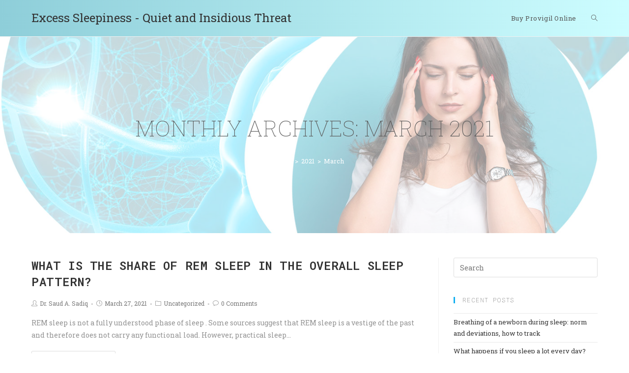

--- FILE ---
content_type: text/html; charset=UTF-8
request_url: https://stop-sleepiness-meds.com/blog/2021/03/
body_size: 7296
content:

<!DOCTYPE html>
<html class="html" lang="en-US">
<head>
	<meta charset="UTF-8">
	<link rel="profile" href="https://gmpg.org/xfn/11">

	<title>March 2021 &#8211; Excess Sleepiness &#8211; Quiet and Insidious Threat</title>
<meta name="viewport" content="width=device-width, initial-scale=1"><link rel='dns-prefetch' href='//fonts.googleapis.com' />
<link rel='dns-prefetch' href='//s.w.org' />
<link rel="alternate" type="application/rss+xml" title="Excess Sleepiness - Quiet and Insidious Threat &raquo; Feed" href="https://stop-sleepiness-meds.com/blog/feed/" />
<link rel="alternate" type="application/rss+xml" title="Excess Sleepiness - Quiet and Insidious Threat &raquo; Comments Feed" href="https://stop-sleepiness-meds.com/blog/comments/feed/" />
		<script type="text/javascript">
			window._wpemojiSettings = {"baseUrl":"https:\/\/s.w.org\/images\/core\/emoji\/12.0.0-1\/72x72\/","ext":".png","svgUrl":"https:\/\/s.w.org\/images\/core\/emoji\/12.0.0-1\/svg\/","svgExt":".svg","source":{"concatemoji":"https:\/\/stop-sleepiness-meds.com\/blog\/wp-includes\/js\/wp-emoji-release.min.js?ver=5.4.18"}};
			/*! This file is auto-generated */
			!function(e,a,t){var n,r,o,i=a.createElement("canvas"),p=i.getContext&&i.getContext("2d");function s(e,t){var a=String.fromCharCode;p.clearRect(0,0,i.width,i.height),p.fillText(a.apply(this,e),0,0);e=i.toDataURL();return p.clearRect(0,0,i.width,i.height),p.fillText(a.apply(this,t),0,0),e===i.toDataURL()}function c(e){var t=a.createElement("script");t.src=e,t.defer=t.type="text/javascript",a.getElementsByTagName("head")[0].appendChild(t)}for(o=Array("flag","emoji"),t.supports={everything:!0,everythingExceptFlag:!0},r=0;r<o.length;r++)t.supports[o[r]]=function(e){if(!p||!p.fillText)return!1;switch(p.textBaseline="top",p.font="600 32px Arial",e){case"flag":return s([127987,65039,8205,9895,65039],[127987,65039,8203,9895,65039])?!1:!s([55356,56826,55356,56819],[55356,56826,8203,55356,56819])&&!s([55356,57332,56128,56423,56128,56418,56128,56421,56128,56430,56128,56423,56128,56447],[55356,57332,8203,56128,56423,8203,56128,56418,8203,56128,56421,8203,56128,56430,8203,56128,56423,8203,56128,56447]);case"emoji":return!s([55357,56424,55356,57342,8205,55358,56605,8205,55357,56424,55356,57340],[55357,56424,55356,57342,8203,55358,56605,8203,55357,56424,55356,57340])}return!1}(o[r]),t.supports.everything=t.supports.everything&&t.supports[o[r]],"flag"!==o[r]&&(t.supports.everythingExceptFlag=t.supports.everythingExceptFlag&&t.supports[o[r]]);t.supports.everythingExceptFlag=t.supports.everythingExceptFlag&&!t.supports.flag,t.DOMReady=!1,t.readyCallback=function(){t.DOMReady=!0},t.supports.everything||(n=function(){t.readyCallback()},a.addEventListener?(a.addEventListener("DOMContentLoaded",n,!1),e.addEventListener("load",n,!1)):(e.attachEvent("onload",n),a.attachEvent("onreadystatechange",function(){"complete"===a.readyState&&t.readyCallback()})),(n=t.source||{}).concatemoji?c(n.concatemoji):n.wpemoji&&n.twemoji&&(c(n.twemoji),c(n.wpemoji)))}(window,document,window._wpemojiSettings);
		</script>
		<style type="text/css">
img.wp-smiley,
img.emoji {
	display: inline !important;
	border: none !important;
	box-shadow: none !important;
	height: 1em !important;
	width: 1em !important;
	margin: 0 .07em !important;
	vertical-align: -0.1em !important;
	background: none !important;
	padding: 0 !important;
}
</style>
	<link rel='stylesheet' id='wp-block-library-css'  href='https://stop-sleepiness-meds.com/blog/wp-includes/css/dist/block-library/style.min.css?ver=5.4.18' type='text/css' media='all' />
<link rel='stylesheet' id='wp-block-library-theme-css'  href='https://stop-sleepiness-meds.com/blog/wp-includes/css/dist/block-library/theme.min.css?ver=5.4.18' type='text/css' media='all' />
<link rel='stylesheet' id='font-awesome-css'  href='https://stop-sleepiness-meds.com/blog/wp-content/themes/oceanwp/assets/fonts/fontawesome/css/all.min.css?ver=5.11.2' type='text/css' media='all' />
<link rel='stylesheet' id='simple-line-icons-css'  href='https://stop-sleepiness-meds.com/blog/wp-content/themes/oceanwp/assets/css/third/simple-line-icons.min.css?ver=2.4.0' type='text/css' media='all' />
<link rel='stylesheet' id='magnific-popup-css'  href='https://stop-sleepiness-meds.com/blog/wp-content/themes/oceanwp/assets/css/third/magnific-popup.min.css?ver=1.0.0' type='text/css' media='all' />
<link rel='stylesheet' id='slick-css'  href='https://stop-sleepiness-meds.com/blog/wp-content/themes/oceanwp/assets/css/third/slick.min.css?ver=1.6.0' type='text/css' media='all' />
<link rel='stylesheet' id='oceanwp-style-css'  href='https://stop-sleepiness-meds.com/blog/wp-content/themes/oceanwp/assets/css/style.min.css?ver=1.8.3' type='text/css' media='all' />
<link rel='stylesheet' id='oceanwp-google-font-roboto-slab-css'  href='//fonts.googleapis.com/css?family=Roboto+Slab%3A100%2C200%2C300%2C400%2C500%2C600%2C700%2C800%2C900%2C100i%2C200i%2C300i%2C400i%2C500i%2C600i%2C700i%2C800i%2C900i&#038;subset=latin&#038;ver=5.4.18' type='text/css' media='all' />
<link rel='stylesheet' id='oceanwp-google-font-roboto-mono-css'  href='//fonts.googleapis.com/css?family=Roboto+Mono%3A100%2C200%2C300%2C400%2C500%2C600%2C700%2C800%2C900%2C100i%2C200i%2C300i%2C400i%2C500i%2C600i%2C700i%2C800i%2C900i&#038;subset=latin&#038;ver=5.4.18' type='text/css' media='all' />
<link rel='stylesheet' id='oceanwp-google-font-roboto-css'  href='//fonts.googleapis.com/css?family=Roboto%3A100%2C200%2C300%2C400%2C500%2C600%2C700%2C800%2C900%2C100i%2C200i%2C300i%2C400i%2C500i%2C600i%2C700i%2C800i%2C900i&#038;subset=latin&#038;ver=5.4.18' type='text/css' media='all' />
<script type='text/javascript' src='https://stop-sleepiness-meds.com/blog/wp-includes/js/jquery/jquery.js?ver=1.12.4-wp'></script>
<script type='text/javascript' src='https://stop-sleepiness-meds.com/blog/wp-includes/js/jquery/jquery-migrate.min.js?ver=1.4.1'></script>
<link rel='https://api.w.org/' href='https://stop-sleepiness-meds.com/blog/wp-json/' />
<link rel="EditURI" type="application/rsd+xml" title="RSD" href="https://stop-sleepiness-meds.com/blog/xmlrpc.php?rsd" />
<link rel="wlwmanifest" type="application/wlwmanifest+xml" href="https://stop-sleepiness-meds.com/blog/wp-includes/wlwmanifest.xml" /> 
<meta name="generator" content="WordPress 5.4.18" />
<style type="text/css">.recentcomments a{display:inline !important;padding:0 !important;margin:0 !important;}</style>		<style type="text/css" id="wp-custom-css">
			.page-header .page-header-title,.page-header.background-image-page-header .page-header-title{font-weight:100}#site-header{background:-webkit-gradient(linear,left top,right top,from(#8ECED9),to(#CDFDFF));background:-o-linear-gradient(left,#8ECED9 0,#CDFDFF 100%);background:linear-gradient(to right,#8ECED9 0,#CDFDFF 100%)}		</style>
		<!-- OceanWP CSS -->
<style type="text/css">
.background-image-page-header-overlay{background-color:#ffffff}.page-header{background-color:#387f93;background-image:url( https://stop-sleepiness-meds.com/blog/wp-content/uploads/2020/05/stop-sleepiness-meds_BG-1.jpg ) !important;background-position:center center;background-attachment:scroll}/* General CSS */.boxed-layout #wrap,.boxed-layout .parallax-footer,.boxed-layout .owp-floating-bar{width:1400px}.boxed-layout{background-color:#f4f4f4}.page-header,.has-transparent-header .page-header{padding:55px 0 30px 0}.page-header .page-header-title,.page-header.background-image-page-header .page-header-title{color:#5b5b5b}.site-breadcrumbs a:hover,.background-image-page-header .site-breadcrumbs a:hover{color:#efefef}/* Header CSS */#site-header.has-header-media .overlay-header-media{background-color:rgba(0,0,0,0.5)}/* Typography CSS */body{font-family:Roboto Slab}h1,h2,h3,h4,h5,h6,.theme-heading,.widget-title,.oceanwp-widget-recent-posts-title,.comment-reply-title,.entry-title,.sidebar-box .widget-title{font-family:Roboto Mono;font-weight:100}h1{font-family:Roboto;font-weight:200;text-transform:uppercase}h2{font-family:Roboto Slab;font-weight:100;text-transform:uppercase}
</style></head>

<body class="archive date wp-embed-responsive oceanwp-theme sidebar-mobile default-breakpoint has-sidebar content-right-sidebar page-with-background-title has-breadcrumbs"  itemscope="itemscope" itemtype="https://schema.org/WebPage">

	
	
	<div id="outer-wrap" class="site clr">

		<a class="skip-link screen-reader-text" href="#main">Skip to content</a>

		
		<div id="wrap" class="clr">

			
			
<header id="site-header" class="minimal-header clr" data-height="74" itemscope="itemscope" itemtype="https://schema.org/WPHeader" role="banner">

	
		
			
			<div id="site-header-inner" class="clr container">

				
				

<div id="site-logo" class="clr" itemscope itemtype="https://schema.org/Brand">

	
	<div id="site-logo-inner" class="clr">

						<a href="https://stop-sleepiness-meds.com/blog/" rel="home" class="site-title site-logo-text"  style="color:#;">Excess Sleepiness - Quiet and Insidious Threat</a>
				
	</div><!-- #site-logo-inner -->

	
	
</div><!-- #site-logo -->

			<div id="site-navigation-wrap" class="clr">
		
			
			
			<nav id="site-navigation" class="navigation main-navigation clr" itemscope="itemscope" itemtype="https://schema.org/SiteNavigationElement" role="navigation">

				<ul id="menu-menu" class="main-menu dropdown-menu sf-menu"><li id="menu-item-33" class="menu-item menu-item-type-custom menu-item-object-custom menu-item-33"><a href="https://stop-sleepiness-meds.com" class="menu-link"><span class="text-wrap">Buy Provigil Online</span></a></li><li class="search-toggle-li"><a href="#" class="site-search-toggle search-dropdown-toggle" aria-label="Search website"><span class="icon-magnifier" aria-hidden="true"></span></a></li></ul>
<div id="searchform-dropdown" class="header-searchform-wrap clr">
	
<form role="search" method="get" class="searchform" action="https://stop-sleepiness-meds.com/blog/">
	<label for="ocean-search-form-1">
		<span class="screen-reader-text">Search for:</span>
		<input type="search" id="ocean-search-form-1" class="field" autocomplete="off" placeholder="Search" name="s">
			</label>
	</form></div><!-- #searchform-dropdown -->
			</nav><!-- #site-navigation -->

			
			
					</div><!-- #site-navigation-wrap -->
		
		
	
				
	<div class="oceanwp-mobile-menu-icon clr mobile-right">

		
		
		
		<a href="#" class="mobile-menu" aria-label="Mobile Menu">
							<i class="fa fa-bars" aria-hidden="true"></i>
							<span class="oceanwp-text">Menu</span>

						</a>

		
		
		
	</div><!-- #oceanwp-mobile-menu-navbar -->


			</div><!-- #site-header-inner -->

			
			
		
				
	
</header><!-- #site-header -->


			
			<main id="main" class="site-main clr"  role="main">

				

<header class="page-header background-image-page-header">

	
	<div class="container clr page-header-inner">

		
			<h2 class="page-header-title clr" itemprop="headline">Monthly Archives: March 2021</h2>

			
		
		<nav aria-label="Breadcrumbs" class="site-breadcrumbs clr" itemprop="breadcrumb"><ol class="trail-items" itemscope itemtype="http://schema.org/BreadcrumbList"><meta name="numberOfItems" content="3" /><meta name="itemListOrder" content="Ascending" /><li class="trail-item trail-begin" itemprop="itemListElement" itemscope itemtype="https://schema.org/ListItem"><a href="https://stop-sleepiness-meds.com/blog" rel="home" aria-label="Home" itemtype="https://schema.org/Thing" itemprop="item"><span itemprop="name"><span class="icon-home"></span><span class="breadcrumb-home has-icon">Home</span></span></a><span class="breadcrumb-sep">></span><meta content="1" itemprop="position" /></li><li class="trail-item" itemprop="itemListElement" itemscope itemtype="https://schema.org/ListItem"><a href="https://stop-sleepiness-meds.com/blog/2021/" itemtype="https://schema.org/Thing" itemprop="item"><span itemprop="name">2021</span></a><span class="breadcrumb-sep">></span><meta content="2" itemprop="position" /></li><li class="trail-item trail-end" itemprop="itemListElement" itemscope itemtype="https://schema.org/ListItem"><a href="https://stop-sleepiness-meds.com/blog/2021/03/" itemtype="https://schema.org/Thing" itemprop="item"><span itemprop="name">March</span></a><meta content="3" itemprop="position" /></li></ol></nav>
	</div><!-- .page-header-inner -->

	<span class="background-image-page-header-overlay"></span>
	
</header><!-- .page-header -->


	
	<div id="content-wrap" class="container clr">

		
		<div id="primary" class="content-area clr">

			
			<div id="content" class="site-content clr">

				
										<div id="blog-entries" class="entries clr">

							
							
								
								
	<article id="post-244" class="blog-entry clr no-featured-image large-entry post-244 post type-post status-publish format-standard hentry category-uncategorized entry">

		<div class="blog-entry-inner clr">

			

<header class="blog-entry-header clr">
	<h2 class="blog-entry-title entry-title">
		<a href="https://stop-sleepiness-meds.com/blog/what-is-the-share-of-rem-sleep-in-the-overall-sleep-pattern/" title="What is the share of REM sleep in the overall sleep pattern?" rel="bookmark">What is the share of REM sleep in the overall sleep pattern?</a>
	</h2><!-- .blog-entry-title -->
</header><!-- .blog-entry-header -->



<ul class="meta clr" aria-label="Post details:">

	
					<li class="meta-author" itemprop="name"><span class="screen-reader-text">Post Author:</span><i class="icon-user" aria-hidden="true"></i><a href="https://stop-sleepiness-meds.com/blog/author/dr-saud-a-sadiq/" title="Posts by Dr. Saud A. Sadiq" rel="author"  itemprop="author" itemscope="itemscope" itemtype="https://schema.org/Person">Dr. Saud A. Sadiq</a></li>
		
		
		
		
		
	
		
					<li class="meta-date" itemprop="datePublished"><span class="screen-reader-text">Post published:</span><i class="icon-clock" aria-hidden="true"></i>March 27, 2021</li>
		
		
		
		
	
		
		
		
					<li class="meta-cat"><span class="screen-reader-text">Post Category:</span><i class="icon-folder" aria-hidden="true"></i><a href="https://stop-sleepiness-meds.com/blog/category/uncategorized/" rel="category tag">Uncategorized</a></li>
		
		
	
		
		
		
		
					<li class="meta-comments"><span class="screen-reader-text">Post Comments:</span><i class="icon-bubble" aria-hidden="true"></i><a href="https://stop-sleepiness-meds.com/blog/what-is-the-share-of-rem-sleep-in-the-overall-sleep-pattern/#respond" class="comments-link" >0 Comments</a></li>
		
	
</ul>



<div class="blog-entry-summary clr" itemprop="text">

    
        <p>
            REM sleep is not a fully understood phase of sleep . Some sources suggest that REM sleep is a vestige of the past and therefore does not carry any functional load. However, practical sleep&hellip;        </p>

    
</div><!-- .blog-entry-summary -->



<div class="blog-entry-readmore clr">
    <a href="https://stop-sleepiness-meds.com/blog/what-is-the-share-of-rem-sleep-in-the-overall-sleep-pattern/" title="Continue Reading">Continue Reading<i class="fa fa-angle-right" aria-hidden="true"></i></a>
    <span class="screen-reader-text">What is the share of REM sleep in the overall sleep pattern?</span>
</div><!-- .blog-entry-readmore -->


		</div><!-- .blog-entry-inner -->

	</article><!-- #post-## -->


								
							
								
								
	<article id="post-242" class="blog-entry clr no-featured-image large-entry post-242 post type-post status-publish format-standard hentry category-uncategorized entry">

		<div class="blog-entry-inner clr">

			

<header class="blog-entry-header clr">
	<h2 class="blog-entry-title entry-title">
		<a href="https://stop-sleepiness-meds.com/blog/how-deep-sleep-affects-a-persons-well-being-and-how-long-this-stage-should-last/" title="How deep sleep affects a person&#8217;s well-being and how long this stage should last" rel="bookmark">How deep sleep affects a person&#8217;s well-being and how long this stage should last</a>
	</h2><!-- .blog-entry-title -->
</header><!-- .blog-entry-header -->



<ul class="meta clr" aria-label="Post details:">

	
					<li class="meta-author" itemprop="name"><span class="screen-reader-text">Post Author:</span><i class="icon-user" aria-hidden="true"></i><a href="https://stop-sleepiness-meds.com/blog/author/dr-saud-a-sadiq/" title="Posts by Dr. Saud A. Sadiq" rel="author"  itemprop="author" itemscope="itemscope" itemtype="https://schema.org/Person">Dr. Saud A. Sadiq</a></li>
		
		
		
		
		
	
		
					<li class="meta-date" itemprop="datePublished"><span class="screen-reader-text">Post published:</span><i class="icon-clock" aria-hidden="true"></i>March 22, 2021</li>
		
		
		
		
	
		
		
		
					<li class="meta-cat"><span class="screen-reader-text">Post Category:</span><i class="icon-folder" aria-hidden="true"></i><a href="https://stop-sleepiness-meds.com/blog/category/uncategorized/" rel="category tag">Uncategorized</a></li>
		
		
	
		
		
		
		
					<li class="meta-comments"><span class="screen-reader-text">Post Comments:</span><i class="icon-bubble" aria-hidden="true"></i><a href="https://stop-sleepiness-meds.com/blog/how-deep-sleep-affects-a-persons-well-being-and-how-long-this-stage-should-last/#respond" class="comments-link" >0 Comments</a></li>
		
	
</ul>



<div class="blog-entry-summary clr" itemprop="text">

    
        <p>
            What is deep slow sleep and how long should it last?&nbsp;Delta sleep is one of the phases of night rest, occupying a fifth of it.&nbsp;During this time, all cells are&hellip;        </p>

    
</div><!-- .blog-entry-summary -->



<div class="blog-entry-readmore clr">
    <a href="https://stop-sleepiness-meds.com/blog/how-deep-sleep-affects-a-persons-well-being-and-how-long-this-stage-should-last/" title="Continue Reading">Continue Reading<i class="fa fa-angle-right" aria-hidden="true"></i></a>
    <span class="screen-reader-text">How deep sleep affects a person&#8217;s well-being and how long this stage should last</span>
</div><!-- .blog-entry-readmore -->


		</div><!-- .blog-entry-inner -->

	</article><!-- #post-## -->


								
							
								
								
	<article id="post-240" class="blog-entry clr no-featured-image large-entry post-240 post type-post status-publish format-standard hentry category-uncategorized entry">

		<div class="blog-entry-inner clr">

			

<header class="blog-entry-header clr">
	<h2 class="blog-entry-title entry-title">
		<a href="https://stop-sleepiness-meds.com/blog/duration-and-characteristics-of-sleep-phases-in-a-child-of-the-first-year-of-life-norms-of-night-and-day-rest-for-infants/" title="Duration and characteristics of sleep phases in a child of the first year of life: norms of night and day rest for infants" rel="bookmark">Duration and characteristics of sleep phases in a child of the first year of life: norms of night and day rest for infants</a>
	</h2><!-- .blog-entry-title -->
</header><!-- .blog-entry-header -->



<ul class="meta clr" aria-label="Post details:">

	
					<li class="meta-author" itemprop="name"><span class="screen-reader-text">Post Author:</span><i class="icon-user" aria-hidden="true"></i><a href="https://stop-sleepiness-meds.com/blog/author/dr-saud-a-sadiq/" title="Posts by Dr. Saud A. Sadiq" rel="author"  itemprop="author" itemscope="itemscope" itemtype="https://schema.org/Person">Dr. Saud A. Sadiq</a></li>
		
		
		
		
		
	
		
					<li class="meta-date" itemprop="datePublished"><span class="screen-reader-text">Post published:</span><i class="icon-clock" aria-hidden="true"></i>March 17, 2021</li>
		
		
		
		
	
		
		
		
					<li class="meta-cat"><span class="screen-reader-text">Post Category:</span><i class="icon-folder" aria-hidden="true"></i><a href="https://stop-sleepiness-meds.com/blog/category/uncategorized/" rel="category tag">Uncategorized</a></li>
		
		
	
		
		
		
		
					<li class="meta-comments"><span class="screen-reader-text">Post Comments:</span><i class="icon-bubble" aria-hidden="true"></i><a href="https://stop-sleepiness-meds.com/blog/duration-and-characteristics-of-sleep-phases-in-a-child-of-the-first-year-of-life-norms-of-night-and-day-rest-for-infants/#respond" class="comments-link" >0 Comments</a></li>
		
	
</ul>



<div class="blog-entry-summary clr" itemprop="text">

    
        <p>
            Sleep is one of the most important components of a little man's life.&nbsp;While resting, he grows and develops.&nbsp;Sleep phases in infants are characterized by their own characteristics.&nbsp;Understanding this process will&hellip;        </p>

    
</div><!-- .blog-entry-summary -->



<div class="blog-entry-readmore clr">
    <a href="https://stop-sleepiness-meds.com/blog/duration-and-characteristics-of-sleep-phases-in-a-child-of-the-first-year-of-life-norms-of-night-and-day-rest-for-infants/" title="Continue Reading">Continue Reading<i class="fa fa-angle-right" aria-hidden="true"></i></a>
    <span class="screen-reader-text">Duration and characteristics of sleep phases in a child of the first year of life: norms of night and day rest for infants</span>
</div><!-- .blog-entry-readmore -->


		</div><!-- .blog-entry-inner -->

	</article><!-- #post-## -->


								
							
								
								
	<article id="post-238" class="blog-entry clr no-featured-image large-entry post-238 post type-post status-publish format-standard hentry category-uncategorized entry">

		<div class="blog-entry-inner clr">

			

<header class="blog-entry-header clr">
	<h2 class="blog-entry-title entry-title">
		<a href="https://stop-sleepiness-meds.com/blog/how-sleep-phases-affect-human-health-and-what-is-the-secret-to-good-sleep/" title="How sleep phases affect human health and what is the secret to good sleep" rel="bookmark">How sleep phases affect human health and what is the secret to good sleep</a>
	</h2><!-- .blog-entry-title -->
</header><!-- .blog-entry-header -->



<ul class="meta clr" aria-label="Post details:">

	
					<li class="meta-author" itemprop="name"><span class="screen-reader-text">Post Author:</span><i class="icon-user" aria-hidden="true"></i><a href="https://stop-sleepiness-meds.com/blog/author/dr-saud-a-sadiq/" title="Posts by Dr. Saud A. Sadiq" rel="author"  itemprop="author" itemscope="itemscope" itemtype="https://schema.org/Person">Dr. Saud A. Sadiq</a></li>
		
		
		
		
		
	
		
					<li class="meta-date" itemprop="datePublished"><span class="screen-reader-text">Post published:</span><i class="icon-clock" aria-hidden="true"></i>March 12, 2021</li>
		
		
		
		
	
		
		
		
					<li class="meta-cat"><span class="screen-reader-text">Post Category:</span><i class="icon-folder" aria-hidden="true"></i><a href="https://stop-sleepiness-meds.com/blog/category/uncategorized/" rel="category tag">Uncategorized</a></li>
		
		
	
		
		
		
		
					<li class="meta-comments"><span class="screen-reader-text">Post Comments:</span><i class="icon-bubble" aria-hidden="true"></i><a href="https://stop-sleepiness-meds.com/blog/how-sleep-phases-affect-human-health-and-what-is-the-secret-to-good-sleep/#respond" class="comments-link" >0 Comments</a></li>
		
	
</ul>



<div class="blog-entry-summary clr" itemprop="text">

    
        <p>
            Most people only know in general terms about what phases of sleep exist and what happens in the body after we close our eyes.&nbsp;Moreover, each phase is important and has&hellip;        </p>

    
</div><!-- .blog-entry-summary -->



<div class="blog-entry-readmore clr">
    <a href="https://stop-sleepiness-meds.com/blog/how-sleep-phases-affect-human-health-and-what-is-the-secret-to-good-sleep/" title="Continue Reading">Continue Reading<i class="fa fa-angle-right" aria-hidden="true"></i></a>
    <span class="screen-reader-text">How sleep phases affect human health and what is the secret to good sleep</span>
</div><!-- .blog-entry-readmore -->


		</div><!-- .blog-entry-inner -->

	</article><!-- #post-## -->


								
							
								
								
	<article id="post-236" class="blog-entry clr no-featured-image large-entry post-236 post type-post status-publish format-standard hentry category-uncategorized entry">

		<div class="blog-entry-inner clr">

			

<header class="blog-entry-header clr">
	<h2 class="blog-entry-title entry-title">
		<a href="https://stop-sleepiness-meds.com/blog/what-is-restless-legs-syndrome-and-what-methods-can-help-get-rid-of-it/" title="What is restless legs syndrome and what methods can help get rid of it" rel="bookmark">What is restless legs syndrome and what methods can help get rid of it</a>
	</h2><!-- .blog-entry-title -->
</header><!-- .blog-entry-header -->



<ul class="meta clr" aria-label="Post details:">

	
					<li class="meta-author" itemprop="name"><span class="screen-reader-text">Post Author:</span><i class="icon-user" aria-hidden="true"></i><a href="https://stop-sleepiness-meds.com/blog/author/dr-saud-a-sadiq/" title="Posts by Dr. Saud A. Sadiq" rel="author"  itemprop="author" itemscope="itemscope" itemtype="https://schema.org/Person">Dr. Saud A. Sadiq</a></li>
		
		
		
		
		
	
		
					<li class="meta-date" itemprop="datePublished"><span class="screen-reader-text">Post published:</span><i class="icon-clock" aria-hidden="true"></i>March 7, 2021</li>
		
		
		
		
	
		
		
		
					<li class="meta-cat"><span class="screen-reader-text">Post Category:</span><i class="icon-folder" aria-hidden="true"></i><a href="https://stop-sleepiness-meds.com/blog/category/uncategorized/" rel="category tag">Uncategorized</a></li>
		
		
	
		
		
		
		
					<li class="meta-comments"><span class="screen-reader-text">Post Comments:</span><i class="icon-bubble" aria-hidden="true"></i><a href="https://stop-sleepiness-meds.com/blog/what-is-restless-legs-syndrome-and-what-methods-can-help-get-rid-of-it/#respond" class="comments-link" >0 Comments</a></li>
		
	
</ul>



<div class="blog-entry-summary clr" itemprop="text">

    
        <p>
            Restless legs syndrome is a pathology in which the patient experiences discomfort in the lower extremities.&nbsp;The syndrome occurs at rest, usually at bedtime.&nbsp;To alleviate his condition, a person has to&hellip;        </p>

    
</div><!-- .blog-entry-summary -->



<div class="blog-entry-readmore clr">
    <a href="https://stop-sleepiness-meds.com/blog/what-is-restless-legs-syndrome-and-what-methods-can-help-get-rid-of-it/" title="Continue Reading">Continue Reading<i class="fa fa-angle-right" aria-hidden="true"></i></a>
    <span class="screen-reader-text">What is restless legs syndrome and what methods can help get rid of it</span>
</div><!-- .blog-entry-readmore -->


		</div><!-- .blog-entry-inner -->

	</article><!-- #post-## -->


								
							
								
								
	<article id="post-234" class="blog-entry clr no-featured-image large-entry post-234 post type-post status-publish format-standard hentry category-uncategorized entry">

		<div class="blog-entry-inner clr">

			

<header class="blog-entry-header clr">
	<h2 class="blog-entry-title entry-title">
		<a href="https://stop-sleepiness-meds.com/blog/modern-methods-of-treating-snoring-using-surgery/" title="Modern methods of treating snoring using surgery" rel="bookmark">Modern methods of treating snoring using surgery</a>
	</h2><!-- .blog-entry-title -->
</header><!-- .blog-entry-header -->



<ul class="meta clr" aria-label="Post details:">

	
					<li class="meta-author" itemprop="name"><span class="screen-reader-text">Post Author:</span><i class="icon-user" aria-hidden="true"></i><a href="https://stop-sleepiness-meds.com/blog/author/dr-saud-a-sadiq/" title="Posts by Dr. Saud A. Sadiq" rel="author"  itemprop="author" itemscope="itemscope" itemtype="https://schema.org/Person">Dr. Saud A. Sadiq</a></li>
		
		
		
		
		
	
		
					<li class="meta-date" itemprop="datePublished"><span class="screen-reader-text">Post published:</span><i class="icon-clock" aria-hidden="true"></i>March 2, 2021</li>
		
		
		
		
	
		
		
		
					<li class="meta-cat"><span class="screen-reader-text">Post Category:</span><i class="icon-folder" aria-hidden="true"></i><a href="https://stop-sleepiness-meds.com/blog/category/uncategorized/" rel="category tag">Uncategorized</a></li>
		
		
	
		
		
		
		
					<li class="meta-comments"><span class="screen-reader-text">Post Comments:</span><i class="icon-bubble" aria-hidden="true"></i><a href="https://stop-sleepiness-meds.com/blog/modern-methods-of-treating-snoring-using-surgery/#respond" class="comments-link" >0 Comments</a></li>
		
	
</ul>



<div class="blog-entry-summary clr" itemprop="text">

    
        <p>
            Snoring surgery is not an extreme measure, but a quick solution in case of chronic disease.&nbsp;There are 4 main types of surgical intervention, before choosing the right one, study the&hellip;        </p>

    
</div><!-- .blog-entry-summary -->



<div class="blog-entry-readmore clr">
    <a href="https://stop-sleepiness-meds.com/blog/modern-methods-of-treating-snoring-using-surgery/" title="Continue Reading">Continue Reading<i class="fa fa-angle-right" aria-hidden="true"></i></a>
    <span class="screen-reader-text">Modern methods of treating snoring using surgery</span>
</div><!-- .blog-entry-readmore -->


		</div><!-- .blog-entry-inner -->

	</article><!-- #post-## -->


								
							
						</div><!-- #blog-entries -->

						
				
				
			</div><!-- #content -->

			
		</div><!-- #primary -->

		

<aside id="right-sidebar" class="sidebar-container widget-area sidebar-primary" itemscope="itemscope" itemtype="https://schema.org/WPSideBar" role="complementary" aria-label="Primary Sidebar">

	
	<div id="right-sidebar-inner" class="clr">

		<div id="search-2" class="sidebar-box widget_search clr">
<form role="search" method="get" class="searchform" action="https://stop-sleepiness-meds.com/blog/">
	<label for="ocean-search-form-2">
		<span class="screen-reader-text">Search for:</span>
		<input type="search" id="ocean-search-form-2" class="field" autocomplete="off" placeholder="Search" name="s">
			</label>
	</form></div>		<div id="recent-posts-2" class="sidebar-box widget_recent_entries clr">		<h4 class="widget-title">Recent Posts</h4>		<ul>
											<li>
					<a href="https://stop-sleepiness-meds.com/blog/breathing-of-a-newborn-during-sleep-norm-and-deviations-how-to-track/">Breathing of a newborn during sleep: norm and deviations, how to track</a>
									</li>
											<li>
					<a href="https://stop-sleepiness-meds.com/blog/what-happens-if-you-sleep-a-lot-every-day/">What happens if you sleep a lot every day?</a>
									</li>
											<li>
					<a href="https://stop-sleepiness-meds.com/blog/i-want-to-sleep-at-work-how-to-cheer-up/">I want to sleep at work: how to cheer up?</a>
									</li>
											<li>
					<a href="https://stop-sleepiness-meds.com/blog/insomnia-during-pregnancy-how-to-deal-with-it/">Insomnia during pregnancy: how to deal with it</a>
									</li>
											<li>
					<a href="https://stop-sleepiness-meds.com/blog/insomnia-during-late-pregnancy-what-to-do-if-there-is-poor-sleep-in-the-third-trimester/">Insomnia during late pregnancy: what to do if there is poor sleep in the third trimester?</a>
									</li>
					</ul>
		</div><div id="recent-comments-2" class="sidebar-box widget_recent_comments clr"><h4 class="widget-title">Recent Comments</h4><ul id="recentcomments"></ul></div><div id="categories-4" class="sidebar-box widget_categories clr"><h4 class="widget-title">Categories</h4>		<ul>
				<li class="cat-item cat-item-1"><a href="https://stop-sleepiness-meds.com/blog/category/uncategorized/">Uncategorized</a>
</li>
		</ul>
			</div><div id="archives-4" class="sidebar-box widget_archive clr"><h4 class="widget-title">Archives</h4>		<ul>
				<li><a href='https://stop-sleepiness-meds.com/blog/2022/08/'>August 2022</a></li>
	<li><a href='https://stop-sleepiness-meds.com/blog/2022/07/'>July 2022</a></li>
	<li><a href='https://stop-sleepiness-meds.com/blog/2022/06/'>June 2022</a></li>
	<li><a href='https://stop-sleepiness-meds.com/blog/2022/05/'>May 2022</a></li>
	<li><a href='https://stop-sleepiness-meds.com/blog/2022/04/'>April 2022</a></li>
	<li><a href='https://stop-sleepiness-meds.com/blog/2022/03/'>March 2022</a></li>
	<li><a href='https://stop-sleepiness-meds.com/blog/2022/02/'>February 2022</a></li>
	<li><a href='https://stop-sleepiness-meds.com/blog/2022/01/'>January 2022</a></li>
	<li><a href='https://stop-sleepiness-meds.com/blog/2021/12/'>December 2021</a></li>
	<li><a href='https://stop-sleepiness-meds.com/blog/2021/11/'>November 2021</a></li>
	<li><a href='https://stop-sleepiness-meds.com/blog/2021/10/'>October 2021</a></li>
	<li><a href='https://stop-sleepiness-meds.com/blog/2021/09/'>September 2021</a></li>
	<li><a href='https://stop-sleepiness-meds.com/blog/2021/08/'>August 2021</a></li>
	<li><a href='https://stop-sleepiness-meds.com/blog/2021/07/'>July 2021</a></li>
	<li><a href='https://stop-sleepiness-meds.com/blog/2021/06/'>June 2021</a></li>
	<li><a href='https://stop-sleepiness-meds.com/blog/2021/05/'>May 2021</a></li>
	<li><a href='https://stop-sleepiness-meds.com/blog/2021/04/'>April 2021</a></li>
	<li><a href='https://stop-sleepiness-meds.com/blog/2021/03/' aria-current="page">March 2021</a></li>
	<li><a href='https://stop-sleepiness-meds.com/blog/2021/02/'>February 2021</a></li>
	<li><a href='https://stop-sleepiness-meds.com/blog/2021/01/'>January 2021</a></li>
	<li><a href='https://stop-sleepiness-meds.com/blog/2020/12/'>December 2020</a></li>
	<li><a href='https://stop-sleepiness-meds.com/blog/2020/11/'>November 2020</a></li>
	<li><a href='https://stop-sleepiness-meds.com/blog/2020/10/'>October 2020</a></li>
	<li><a href='https://stop-sleepiness-meds.com/blog/2020/09/'>September 2020</a></li>
	<li><a href='https://stop-sleepiness-meds.com/blog/2020/08/'>August 2020</a></li>
	<li><a href='https://stop-sleepiness-meds.com/blog/2020/07/'>July 2020</a></li>
	<li><a href='https://stop-sleepiness-meds.com/blog/2020/06/'>June 2020</a></li>
		</ul>
			</div>
	</div><!-- #sidebar-inner -->

	
</aside><!-- #right-sidebar -->


	</div><!-- #content-wrap -->

	

        </main><!-- #main -->

        
        
        
            
<footer id="footer" class="site-footer" itemscope="itemscope" itemtype="https://schema.org/WPFooter" role="contentinfo">

    
    <div id="footer-inner" class="clr">

        

<div id="footer-widgets" class="oceanwp-row clr">

	
	<div class="footer-widgets-inner container">

        			<div class="footer-box span_1_of_4 col col-1">
							</div><!-- .footer-one-box -->

							<div class="footer-box span_1_of_4 col col-2">
									</div><!-- .footer-one-box -->
						
							<div class="footer-box span_1_of_4 col col-3 ">
									</div><!-- .footer-one-box -->
			
							<div class="footer-box span_1_of_4 col col-4">
									</div><!-- .footer-box -->
			
		
	</div><!-- .container -->

	
</div><!-- #footer-widgets -->



<div id="footer-bottom" class="clr">

	
	<div id="footer-bottom-inner" class="container clr">

		
			<div id="footer-bottom-menu" class="navigation clr">
				<div class="menu-menu-container"><ul id="menu-menu-1" class="menu"><li class="menu-item menu-item-type-custom menu-item-object-custom menu-item-33"><a href="https://stop-sleepiness-meds.com">Buy Provigil Online</a></li>
</ul></div>
			</div><!-- #footer-bottom-menu -->

		
		
			<div id="copyright" class="clr" role="contentinfo">
				Copyright 2020			</div><!-- #copyright -->

		
	</div><!-- #footer-bottom-inner -->

	
</div><!-- #footer-bottom -->


    </div><!-- #footer-inner -->

    
</footer><!-- #footer -->
        
        
    </div><!-- #wrap -->

    
</div><!-- #outer-wrap -->



<a id="scroll-top" class="scroll-top-right" href="#"><span class="fa fa-angle-up" aria-label="Scroll to the top of the page"></span></a>


<div id="sidr-close">
	<a href="#" class="toggle-sidr-close" aria-label="Close mobile Menu">
		<i class="icon icon-close" aria-hidden="true"></i><span class="close-text">Close Menu</span>
	</a>
</div>
    
	<div id="mobile-nav" class="navigation clr">

		<ul id="menu-menu-2" class="mobile-menu dropdown-menu"><li class="menu-item menu-item-type-custom menu-item-object-custom menu-item-33"><a href="https://stop-sleepiness-meds.com">Buy Provigil Online</a></li>
</ul>
	</div>


    
<div id="mobile-menu-search" class="clr">
	<form method="get" action="https://stop-sleepiness-meds.com/blog/" class="mobile-searchform" role="search" aria-label="Search for:">
		<label for="ocean-mobile-search3">
			<input type="search" name="s" autocomplete="off" placeholder="Search" />
			<button type="submit" class="searchform-submit" aria-label="Submit Search">
				<i class="icon icon-magnifier" aria-hidden="true"></i>
			</button>
					</label>
			</form>
</div><!-- .mobile-menu-search -->

<script type='text/javascript' src='https://stop-sleepiness-meds.com/blog/wp-includes/js/imagesloaded.min.js?ver=3.2.0'></script>
<script type='text/javascript' src='https://stop-sleepiness-meds.com/blog/wp-content/themes/oceanwp/assets/js/third/magnific-popup.min.js?ver=1.8.3'></script>
<script type='text/javascript' src='https://stop-sleepiness-meds.com/blog/wp-content/themes/oceanwp/assets/js/third/lightbox.min.js?ver=1.8.3'></script>
<script type='text/javascript'>
/* <![CDATA[ */
var oceanwpLocalize = {"isRTL":"","menuSearchStyle":"drop_down","sidrSource":"#sidr-close, #mobile-nav, #mobile-menu-search","sidrDisplace":"1","sidrSide":"left","sidrDropdownTarget":"link","verticalHeaderTarget":"link","customSelects":".woocommerce-ordering .orderby, #dropdown_product_cat, .widget_categories select, .widget_archive select, .single-product .variations_form .variations select"};
/* ]]> */
</script>
<script type='text/javascript' src='https://stop-sleepiness-meds.com/blog/wp-content/themes/oceanwp/assets/js/main.min.js?ver=1.8.3'></script>
<script type='text/javascript' src='https://stop-sleepiness-meds.com/blog/wp-includes/js/wp-embed.min.js?ver=5.4.18'></script>
<!--[if lt IE 9]>
<script type='text/javascript' src='https://stop-sleepiness-meds.com/blog/wp-content/themes/oceanwp/assets/js/third/html5.min.js?ver=1.8.3'></script>
<![endif]-->
<script defer src="https://static.cloudflareinsights.com/beacon.min.js/vcd15cbe7772f49c399c6a5babf22c1241717689176015" integrity="sha512-ZpsOmlRQV6y907TI0dKBHq9Md29nnaEIPlkf84rnaERnq6zvWvPUqr2ft8M1aS28oN72PdrCzSjY4U6VaAw1EQ==" data-cf-beacon='{"version":"2024.11.0","token":"a6ddcbe2504441d5b783393db06f02af","r":1,"server_timing":{"name":{"cfCacheStatus":true,"cfEdge":true,"cfExtPri":true,"cfL4":true,"cfOrigin":true,"cfSpeedBrain":true},"location_startswith":null}}' crossorigin="anonymous"></script>
</body>
</html>